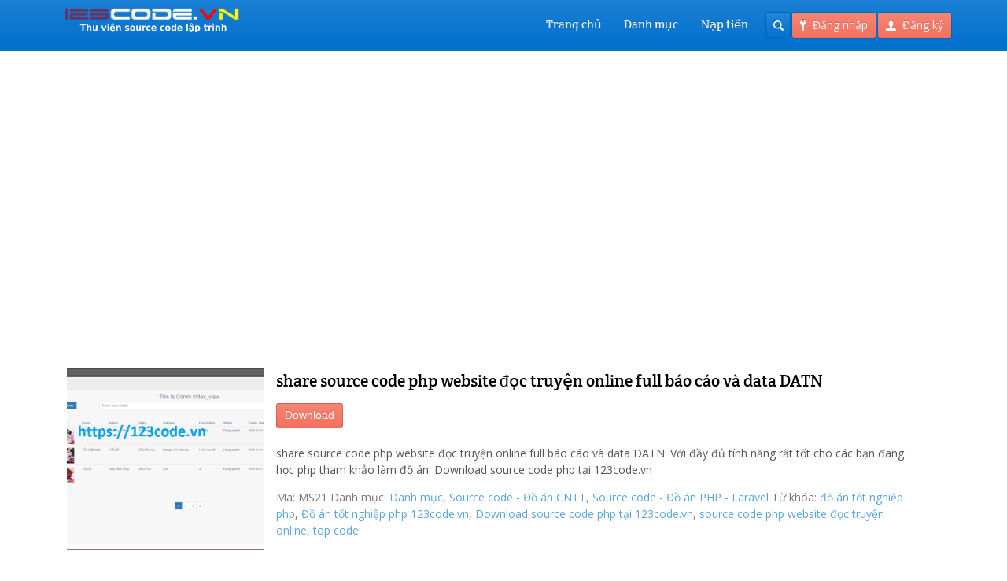

--- FILE ---
content_type: text/html; charset=UTF-8
request_url: https://123code.vn/do-an/share-source-code-php-website-doc-truyen-online-full-bao-cao-va-data-datn.html
body_size: 11668
content:
<!DOCTYPE html>
<html lang="vi" prefix="og: http://ogp.me/ns#">
<head>
	<script data-ad-client="ca-pub-5185360994251873" async src="https://pagead2.googlesyndication.com/pagead/js/adsbygoogle.js"></script>
	<meta name="google-site-verification" content="uQCYfe_9TRH0bT40RjKEW4bE3aezhHzHICUl3d1md2M" />
	<meta http-equiv="content-type" content="text/html;charset=utf-8" />
	<meta name="viewport" content="width=device-width, initial-scale=1.0">
<!-- Global site tag (gtag.js) - Google Analytics -->
<script async src="https://www.googletagmanager.com/gtag/js?id=UA-113699727-2"></script>
<script>
  window.dataLayer = window.dataLayer || [];
  function gtag(){dataLayer.push(arguments);}
  gtag('js', new Date());

  gtag('config', 'UA-113699727-2');
</script>
	
	
	<!--[if lt IE 9]>
	<script type="text/javascript" src="https://123code.vn/wp-content/themes/academy/js/html5.js"></script>
	<![endif]-->
	
	
<!-- This site is optimized with the Yoast SEO plugin v5.4.2 - https://yoast.com/wordpress/plugins/seo/ -->
<title>share source code php website đọc truyện online full báo cáo và data DATN</title>
<meta name="description" content="share source code php website đọc truyện online full báo cáo và data DATN. Với đầy đủ tính năng rất tốt cho các bạn đang học php tham khảo làm đồ án."/>
<link rel="canonical" href="https://123code.vn/do-an/share-source-code-php-website-doc-truyen-online-full-bao-cao-va-data-datn.html" />
<meta property="og:locale" content="vi_VN" />
<meta property="og:type" content="article" />
<meta property="og:title" content="share source code php website đọc truyện online full báo cáo và data DATN" />
<meta property="og:description" content="share source code php website đọc truyện online full báo cáo và data DATN. Với đầy đủ tính năng rất tốt cho các bạn đang học php tham khảo làm đồ án." />
<meta property="og:url" content="https://123code.vn/do-an/share-source-code-php-website-doc-truyen-online-full-bao-cao-va-data-datn.html" />
<meta property="og:site_name" content="Cộng đồng chia sẻ, download source code, đồ án, mã nguồn lập trình" />
<meta property="og:image" content="https://123code.vn/wp-content/uploads/2019/08/share-source-code-website-đọc-truyện-online-full-báo-cáo-và-data-DATN-2.png" />
<meta property="og:image:secure_url" content="https://123code.vn/wp-content/uploads/2019/08/share-source-code-website-đọc-truyện-online-full-báo-cáo-và-data-DATN-2.png" />
<meta property="og:image:width" content="1020" />
<meta property="og:image:height" content="549" />
<meta name="twitter:card" content="summary" />
<meta name="twitter:description" content="share source code php website đọc truyện online full báo cáo và data DATN. Với đầy đủ tính năng rất tốt cho các bạn đang học php tham khảo làm đồ án." />
<meta name="twitter:title" content="share source code php website đọc truyện online full báo cáo và data DATN" />
<meta name="twitter:image" content="https://123code.vn/wp-content/uploads/2019/08/share-source-code-website-đọc-truyện-online-full-báo-cáo-và-data-DATN-2.png" />
<script type='application/ld+json'>{"@context":"http:\/\/schema.org","@type":"WebSite","@id":"#website","url":"https:\/\/123code.vn\/","name":"C\u1ed9ng \u0111\u1ed3ng chia s\u1ebb, download source code, \u0111\u1ed3 \u00e1n, m\u00e3 ngu\u1ed3n l\u1eadp tr\u00ecnh","alternateName":"C\u1ed9ng \u0111\u1ed3ng chia s\u1ebb, download source code, \u0111\u1ed3 \u00e1n, m\u00e3 ngu\u1ed3n l\u1eadp tr\u00ecnh, Upload code ki\u1ebfm ti\u1ec1n, chia s\u1ebb ki\u1ebfn th\u1ee9c l\u1eadp tr\u00ecnh chuy\u00ean ng\u00e0nh c\u00f4ng ngh\u1ec7 th\u00f4ng tin","potentialAction":{"@type":"SearchAction","target":"https:\/\/123code.vn\/?s={search_term_string}","query-input":"required name=search_term_string"}}</script>
<script type='application/ld+json'>{"@context":"http:\/\/schema.org","@type":"Person","url":"https:\/\/123code.vn\/do-an\/share-source-code-php-website-doc-truyen-online-full-bao-cao-va-data-datn.html","sameAs":[],"@id":"#person","name":"Tr\u1ecdng Lu\u00e2n"}</script>
<!-- / Yoast SEO plugin. -->

<link rel='dns-prefetch' href='//ws.sharethis.com' />
<link rel='dns-prefetch' href='//www.googletagmanager.com' />
<link rel='dns-prefetch' href='//fonts.googleapis.com' />
<link rel='dns-prefetch' href='//s.w.org' />
<link rel="alternate" type="application/rss+xml" title="Dòng thông tin Cộng đồng chia sẻ, download source code, đồ án, mã nguồn lập trình &raquo;" href="https://123code.vn/feed" />
<link rel="alternate" type="application/rss+xml" title="Dòng phản hồi Cộng đồng chia sẻ, download source code, đồ án, mã nguồn lập trình &raquo;" href="https://123code.vn/comments/feed" />
<link rel="alternate" type="application/rss+xml" title="Cộng đồng chia sẻ, download source code, đồ án, mã nguồn lập trình &raquo; share source code php website đọc truyện online full báo cáo và data DATN Dòng phản hồi" href="https://123code.vn/do-an/share-source-code-php-website-doc-truyen-online-full-bao-cao-va-data-datn.html/feed" />
		<script type="text/javascript">
			window._wpemojiSettings = {"baseUrl":"https:\/\/s.w.org\/images\/core\/emoji\/11\/72x72\/","ext":".png","svgUrl":"https:\/\/s.w.org\/images\/core\/emoji\/11\/svg\/","svgExt":".svg","source":{"concatemoji":"https:\/\/123code.vn\/wp-includes\/js\/wp-emoji-release.min.js?ver=4.9.26"}};
			!function(e,a,t){var n,r,o,i=a.createElement("canvas"),p=i.getContext&&i.getContext("2d");function s(e,t){var a=String.fromCharCode;p.clearRect(0,0,i.width,i.height),p.fillText(a.apply(this,e),0,0);e=i.toDataURL();return p.clearRect(0,0,i.width,i.height),p.fillText(a.apply(this,t),0,0),e===i.toDataURL()}function c(e){var t=a.createElement("script");t.src=e,t.defer=t.type="text/javascript",a.getElementsByTagName("head")[0].appendChild(t)}for(o=Array("flag","emoji"),t.supports={everything:!0,everythingExceptFlag:!0},r=0;r<o.length;r++)t.supports[o[r]]=function(e){if(!p||!p.fillText)return!1;switch(p.textBaseline="top",p.font="600 32px Arial",e){case"flag":return s([55356,56826,55356,56819],[55356,56826,8203,55356,56819])?!1:!s([55356,57332,56128,56423,56128,56418,56128,56421,56128,56430,56128,56423,56128,56447],[55356,57332,8203,56128,56423,8203,56128,56418,8203,56128,56421,8203,56128,56430,8203,56128,56423,8203,56128,56447]);case"emoji":return!s([55358,56760,9792,65039],[55358,56760,8203,9792,65039])}return!1}(o[r]),t.supports.everything=t.supports.everything&&t.supports[o[r]],"flag"!==o[r]&&(t.supports.everythingExceptFlag=t.supports.everythingExceptFlag&&t.supports[o[r]]);t.supports.everythingExceptFlag=t.supports.everythingExceptFlag&&!t.supports.flag,t.DOMReady=!1,t.readyCallback=function(){t.DOMReady=!0},t.supports.everything||(n=function(){t.readyCallback()},a.addEventListener?(a.addEventListener("DOMContentLoaded",n,!1),e.addEventListener("load",n,!1)):(e.attachEvent("onload",n),a.attachEvent("onreadystatechange",function(){"complete"===a.readyState&&t.readyCallback()})),(n=t.source||{}).concatemoji?c(n.concatemoji):n.wpemoji&&n.twemoji&&(c(n.twemoji),c(n.wpemoji)))}(window,document,window._wpemojiSettings);
		</script>
		<style type="text/css">
img.wp-smiley,
img.emoji {
	display: inline !important;
	border: none !important;
	box-shadow: none !important;
	height: 1em !important;
	width: 1em !important;
	margin: 0 .07em !important;
	vertical-align: -0.1em !important;
	background: none !important;
	padding: 0 !important;
}
</style>
<link rel='stylesheet' id='dashicons-css'  href='https://123code.vn/wp-includes/css/dashicons.min.css?ver=4.9.26' type='text/css' media='all' />
<link rel='stylesheet' id='menu-icons-extra-css'  href='https://123code.vn/wp-content/plugins/menu-icons/css/extra.min.css?ver=0.10.2' type='text/css' media='all' />
<link rel='stylesheet' id='credit-css'  href='https://123code.vn/wp-content/plugins/PluginTheCao//css/credit.css?ver=4.9.26' type='text/css' media='all' />
<link rel='stylesheet' id='ssbaFont-css'  href='//fonts.googleapis.com/css?family=Indie+Flower&#038;ver=4.9.26' type='text/css' media='all' />
<link rel='stylesheet' id='woocommerce_prettyPhoto_css-css'  href='//123code.vn/wp-content/plugins/woocommerce/assets/css/prettyPhoto.css?ver=2.6.4' type='text/css' media='all' />
<link rel='stylesheet' id='woocommerce-layout-css'  href='//123code.vn/wp-content/plugins/woocommerce/assets/css/woocommerce-layout.css?ver=2.6.4' type='text/css' media='all' />
<link rel='stylesheet' id='woocommerce-smallscreen-css'  href='//123code.vn/wp-content/plugins/woocommerce/assets/css/woocommerce-smallscreen.css?ver=2.6.4' type='text/css' media='only screen and (max-width: 768px)' />
<link rel='stylesheet' id='woocommerce-general-css'  href='//123code.vn/wp-content/plugins/woocommerce/assets/css/woocommerce.css?ver=2.6.4' type='text/css' media='all' />
<link rel='stylesheet' id='pdfee-main-css'  href='https://123code.vn/wp-content/plugins/pd-front-end-editor-1/assets/css/style.min.css?ver=1.0.0' type='text/css' media='all' />
<link rel='stylesheet' id='bootstrap-datepicker-css'  href='https://123code.vn/wp-content/plugins/pd-front-end-editor-1/assets/css/bootstrap-datepicker.min.css?ver=1.7.1' type='text/css' media='all' />
<link rel='stylesheet' id='bootstrap-datepicker.standalone-css'  href='https://123code.vn/wp-content/plugins/pd-front-end-editor-1/assets/css/bootstrap-datepicker.standalone.min.css?ver=1.7.1' type='text/css' media='all' />
<link rel='stylesheet' id='general-css'  href='https://123code.vn/wp-content/themes/academy/style.css?ver=4.9.26' type='text/css' media='all' />
<script>if (document.location.protocol != "https:") {document.location = document.URL.replace(/^http:/i, "https:");}</script><script type='text/javascript' src='https://123code.vn/wp-includes/js/jquery/jquery.js?ver=1.12.4'></script>
<script type='text/javascript' src='https://123code.vn/wp-includes/js/jquery/jquery-migrate.min.js?ver=1.4.1'></script>
<script type='text/javascript'>
/* <![CDATA[ */
var member_credit = {"ajax":"https:\/\/123code.vn\/wp-admin\/admin-ajax.php","account_link":"https:\/\/123code.vn\/tai-khoan"};
/* ]]> */
</script>
<script type='text/javascript' src='https://123code.vn/wp-content/plugins/PluginTheCao/js/script.js?ver=4.9.26'></script>
<script id='st_insights_js' type='text/javascript' src='https://ws.sharethis.com/button/st_insights.js?publisher=4d48b7c5-0ae3-43d4-bfbe-3ff8c17a8ae6&#038;product=simpleshare'></script>
<script type='text/javascript'>
/* <![CDATA[ */
var wc_add_to_cart_params = {"ajax_url":"\/wp-admin\/admin-ajax.php","wc_ajax_url":"\/do-an\/share-source-code-php-website-doc-truyen-online-full-bao-cao-va-data-datn.html?wc-ajax=%%endpoint%%","i18n_view_cart":"Xem gi\u1ecf h\u00e0ng","cart_url":"https:\/\/123code.vn\/gio-hang","is_cart":"","cart_redirect_after_add":"yes"};
/* ]]> */
</script>
<script type='text/javascript' src='//123code.vn/wp-content/plugins/woocommerce/assets/js/frontend/add-to-cart.min.js?ver=2.6.4'></script>
<script type='text/javascript' src='https://123code.vn/wp-content/plugins/js_composer/assets/js/vendors/woocommerce-add-to-cart.js?ver=5.4.5'></script>
<script type='text/javascript' src='https://123code.vn/wp-content/themes/academy/js/jquery.hoverIntent.min.js?ver=4.9.26'></script>
<script type='text/javascript' src='https://123code.vn/wp-content/themes/academy/js/jquery.placeholder.min.js?ver=4.9.26'></script>
<script type='text/javascript' src='https://123code.vn/wp-content/themes/academy/js/jplayer/jquery.jplayer.min.js?ver=4.9.26'></script>
<script type='text/javascript' src='https://123code.vn/wp-content/themes/academy/js/jquery.themexSlider.js?ver=4.9.26'></script>
<script type='text/javascript'>
/* <![CDATA[ */
var options = {"templateDirectory":"https:\/\/123code.vn\/wp-content\/themes\/academy\/"};
/* ]]> */
</script>
<script type='text/javascript' src='https://123code.vn/wp-content/themes/academy/js/jquery.raty.min.js?ver=4.9.26'></script>
<script type='text/javascript'>
/* <![CDATA[ */
var options = {"templateDirectory":"https:\/\/123code.vn\/wp-content\/themes\/academy\/"};
/* ]]> */
</script>
<script type='text/javascript' src='https://123code.vn/wp-content/themes/academy/js/general.js?ver=4.9.26'></script>

<!-- Google Analytics snippet added by Site Kit -->
<script type='text/javascript' src='https://www.googletagmanager.com/gtag/js?id=UA-235905392-1' async></script>
<script type='text/javascript'>
window.dataLayer = window.dataLayer || [];function gtag(){dataLayer.push(arguments);}
gtag('set', 'linker', {"domains":["123code.vn"]} );
gtag("js", new Date());
gtag("set", "developer_id.dZTNiMT", true);
gtag("config", "UA-235905392-1", {"anonymize_ip":true});
gtag("config", "G-P25MEB28CF");
</script>

<!-- End Google Analytics snippet added by Site Kit -->
<link rel='https://api.w.org/' href='https://123code.vn/wp-json/' />
<link rel="EditURI" type="application/rsd+xml" title="RSD" href="https://123code.vn/xmlrpc.php?rsd" />
<link rel="wlwmanifest" type="application/wlwmanifest+xml" href="https://123code.vn/wp-includes/wlwmanifest.xml" /> 
<meta name="generator" content="WordPress 4.9.26" />
<meta name="generator" content="WooCommerce 2.6.4" />
<link rel='shortlink' href='https://123code.vn/?p=4878' />
<link rel="alternate" type="application/json+oembed" href="https://123code.vn/wp-json/oembed/1.0/embed?url=https%3A%2F%2F123code.vn%2Fdo-an%2Fshare-source-code-php-website-doc-truyen-online-full-bao-cao-va-data-datn.html" />
<link rel="alternate" type="text/xml+oembed" href="https://123code.vn/wp-json/oembed/1.0/embed?url=https%3A%2F%2F123code.vn%2Fdo-an%2Fshare-source-code-php-website-doc-truyen-online-full-bao-cao-va-data-datn.html&#038;format=xml" />
<meta name="generator" content="Site Kit by Google 1.79.1" /><script>(function(d, s, id){
                 var js, fjs = d.getElementsByTagName(s)[0];
                 if (d.getElementById(id)) {return;}
                 js = d.createElement(s); js.id = id;
                 js.src = "//connect.facebook.net/en_US/sdk.js#xfbml=1&version=v2.6";
                 fjs.parentNode.insertBefore(js, fjs);
               }(document, 'script', 'facebook-jssdk'));</script><style type="text/css">	.ssba {
									
									
									
									
								}
								.ssba img
								{
									width: 40px !important;
									padding: 6px;
									border:  0;
									box-shadow: none !important;
									display: inline !important;
									vertical-align: middle;
								}
								.ssba, .ssba a
								{
									text-decoration:none;
									border:0;
									background: none;
									font-family: Indie Flower;
									font-size: 	20px;
									
									font-weight: bold;
								}
								</style><!-- Schema optimized by Schema Pro --><script type="application/ld+json">{"@context":"https:\/\/schema.org","@type":"Product","name":"share source code php website \u0111\u1ecdc truy\u1ec7n online full b\u00e1o c\u00e1o v\u00e0 data DATN","image":{"@type":"ImageObject","url":"https:\/\/123code.vn\/wp-content\/uploads\/2019\/08\/share-source-code-website-\u0111\u1ecdc-truy\u1ec7n-online-full-b\u00e1o-c\u00e1o-v\u00e0-data-DATN-2.png","width":1020,"height":549},"description":"share source code php website \u0111\u1ecdc truy\u1ec7n online full b\u00e1o c\u00e1o v\u00e0 data DATN\r\n\r\nshare source code php website \u0111\u1ecdc truy\u1ec7n online full b\u00e1o c\u00e1o v\u00e0 data DATN\r\n\r\nshare source code php website \u0111\u1ecdc truy\u1ec7n online full b\u00e1o c\u00e1o v\u00e0 data DATN\r\nsource code php website \u0111\u1ecdc truy\u1ec7n online c\u00e0i \u0111\u1eb7t nh\u01b0 sau:\r\n\r\n \timport data\r\n \tC\u1ea5u h\u00ecnh trang:\u00a0application\\config\\database.php\r\n \tXem user v\u00e0 pass trong data \u0111\u1ec3 \u0111\u0103ng nh\u1eadp qu\u1ea3n tr\u1ecb","sku":"MS21","mpn":"MS21","brand":{"@type":"Thing","name":"123code.vn"},"aggregateRating":{"@type":"AggregateRating","ratingValue":"5","reviewCount":"5"},"offers":{"@type":"Offer","price":"50000","priceValidUntil":"2025-12-03T14:22","url":"https:\/\/123code.vn\/do-an\/share-source-code-php-website-doc-truyen-online-full-bao-cao-va-data-datn.html","priceCurrency":"VND","availability":"InStock"}}</script><!-- / Schema optimized by Schema Pro --><link rel="shortcut icon" href="https://123code.vn/wp-content/themes/academy/framework/assets/images/favicon.ico" /><style type="text/css">.featured-content{}body, input, select, textarea{font-family:Open Sans, Arial, Helvetica, sans-serif;}h1,h2,h3,h4,h5,h6, .header-navigation div > ul > li > a, .user-menu a{font-family:Crete Round, Arial, Helvetica, sans-serif;}input[type="submit"], input[type="button"], .element-button, .jp-play-bar, .jp-volume-bar-value, .free-course .course-price .price-text, .lessons-listing .lesson-attachments a, ul.styled-list.style-4 li:before, .woocommerce a.button.alt, .woocommerce button.button.alt, .woocommerce input.button.alt, .woocommerce #respond input#submit.alt, .woocommerce #content input.button.alt, .woocommerce-page a.button.alt, .woocommerce-page button.button.alt, .woocommerce-page input.button.alt, .woocommerce-page #respond input#submit.alt, .woocommerce-page #content input.button.alt, .woocommerce a.button.alt:hover, .woocommerce button.button.alt:hover, .woocommerce input.button.alt:hover, .woocommerce #respond input#submit.alt:hover, .woocommerce #content input.button.alt:hover, .woocommerce-page a.button.alt:hover, .woocommerce-page button.button.alt:hover, .woocommerce-page input.button.alt:hover, .woocommerce-page #respond input#submit.alt:hover, .woocommerce-page #content input.button.alt:hover{background-color:#f3715d;}.free-course .course-price .corner{border-top-color:#f3715d;border-right-color:#f3715d;}.element-button.secondary, .quiz-listing .question-number, .lessons-listing .lesson-title .course-status, .course-price .price-text, .course-price .corner, .course-progress span, .questions-listing .question-replies, .course-price .corner-background, .user-links a:hover, .payment-listing .expanded .toggle-title:before, .styled-list.style-5 li:before, .faq-toggle .toggle-title:before, .lesson-toggle, ul.styled-list.style-1 li:before, .woocommerce a.button, .woocommerce button.button, .woocommerce input.button, .woocommerce #respond input#submit, .woocommerce #content input.button, .woocommerce-page a.button, .woocommerce-page button.button, .woocommerce-page input.button, .woocommerce-page #respond input#submit, .woocommerce-page #content input.button, .woocommerce a.button:hover, .woocommerce button.button:hover, .woocommerce input.button:hover, .woocommerce #respond input#submit:hover, .woocommerce #content input.button:hover, .woocommerce-page a.button:hover, .woocommerce-page button.button:hover, .woocommerce-page input.button:hover, .woocommerce-page #respond input#submit:hover, .woocommerce-page #content input.button:hover{background-color:#5ea5d7;}a, a:hover, a:focus, ul.styled-list li > a:hover{color:#5ea5d7;}.element-button.dark, .jp-gui, .jp-controls a, .jp-video-play-icon, .header-wrap, .header-navigation ul ul, .select-menu, .search-form, .mobile-search-form, .login-button .tooltip-text, .footer-wrap, .site-footer:after, .site-header:after, .widget-title{background-color:#0071ce;}.jp-jplayer{border-color:#0071ce;}.widget-title{border-bottom-color:#0071ce;}::-moz-selection{background-color:#f3715d;}::selection{background-color:#f3715d;}<style type="text/css">
<!--
.style1 {font-size: 36px}
-->
</style></style><style type="text/css">@font-face {
						font-family: "Crete Round";
						src: url("https://123code.vn/wp-content/themes/academy/fonts/creteround-regular-webfont.eot");
						src: url("https://123code.vn/wp-content/themes/academy/fonts/creteround-regular-webfont.eot?#iefix") format("embedded-opentype"),
							 url("https://123code.vn/wp-content/themes/academy/fonts/creteround-regular-webfont.woff") format("woff"),
							 url("https://123code.vn/wp-content/themes/academy/fonts/creteround-regular-webfont.ttf") format("truetype"),
							 url("https://123code.vn/wp-content/themes/academy/fonts/creteround-regular-webfont.svg#crete_roundregular") format("svg");
						font-weight: normal;
						font-style: normal;
					}</style><script type="text/javascript">
			WebFontConfig = {google: { families: [ "Open Sans:400,400italic,600" ] } };
			(function() {
				var wf = document.createElement("script");
				wf.src = ("https:" == document.location.protocol ? "https" : "http") + "://ajax.googleapis.com/ajax/libs/webfont/1/webfont.js";
				wf.type = "text/javascript";
				wf.async = "true";
				var s = document.getElementsByTagName("script")[0];
				s.parentNode.insertBefore(wf, s);
			})();
			</script>
<!-- Google AdSense snippet added by Site Kit -->
<meta name="google-adsense-platform-account" content="ca-host-pub-2644536267352236">
<meta name="google-adsense-platform-domain" content="sitekit.withgoogle.com">
<!-- End Google AdSense snippet added by Site Kit -->
<meta name="generator" content="Powered by WPBakery Page Builder - drag and drop page builder for WordPress."/>
<!--[if lte IE 9]><link rel="stylesheet" type="text/css" href="https://123code.vn/wp-content/plugins/js_composer/assets/css/vc_lte_ie9.min.css" media="screen"><![endif]--><noscript><style type="text/css"> .wpb_animate_when_almost_visible { opacity: 1; }</style></noscript></head>
<body data-rsssl=1 class="product-template-default single single-product postid-4878 woocommerce woocommerce-page wp-schema-pro-1.5.2 wpb-js-composer js-comp-ver-5.4.5 vc_responsive">
	<div class="site-wrap">
		<div class="header-wrap">
			<header class="site-header">
				<div class="row">
					<div class="site-logo left">
						<a href="https://123code.vn/" rel="home">
							<img  width='250' height='40' align='center' src="https://123code.vn/wp-content/themes/academy/images/logo.png" alt="Cộng đồng chia sẻ, download source code, đồ án, mã nguồn lập trình" />
						</a>				
					</div>
					<!-- /logo -->
					<div class="header-options right clearfix">					
						<div class="login-options right">
												
							<div class="button-wrap left tooltip login-button">
								<a href="#" class="element-button"><span class="button-icon login"></span>Đăng nhập</a>
								<div class="tooltip-wrap">
									<div class="tooltip-text">
										<form action="https://123code.vn/wp-admin/admin-ajax.php" class="ajax-form popup-form" method="POST">
											<div class="message"></div>
											<div class="field-wrap">
												<input type="text" name="user_login" value="Email" />
											</div>
											<div class="field-wrap">
												<input type="password" name="user_password" value="Mật khẩu" />
											</div>
											<div class="button-wrap left nomargin">
												<a href="#" class="element-button submit-button">Đăng nhập</a>
											</div>											
																						<div class="button-wrap switch-button left">
												<a href="#" class="element-button dark" title="Phục hồi mật khẩu">
													<span class="button-icon help"></span>
												</a>
											</div>
											<input type="hidden" name="user_action" value="login_user" />
											<input type="hidden" name="user_redirect" value="" />
											<input type="hidden" name="nonce" class="nonce" value="f1fdbc9191" />
											<input type="hidden" name="action" class="action" value="themex_update_user" />
										<div class="form-loader"></div></form>
									</div>
								</div>
								<div class="tooltip-wrap password-form">
									<div class="tooltip-text">
										<form action="https://123code.vn/wp-admin/admin-ajax.php" class="ajax-form popup-form" method="POST">
											<div class="message"></div>
											<div class="field-wrap">
												<input type="text" name="user_email" value="Email" />
											</div>
											<div class="button-wrap left nomargin">
												<a href="#" class="element-button submit-button">Lấy lại mật khẩu</a>
											</div>
											<input type="hidden" name="user_action" value="reset_password" />
											<input type="hidden" name="nonce" class="nonce" value="f1fdbc9191" />
											<input type="hidden" name="action" class="action" value="themex_update_user" />
<div class="form-loader"></div></form>
										</form>
									</div>
								</div>
							</div>
														<div class="button-wrap left">
								<a href="https://123code.vn/register" class="element-button">
									<span class="button-icon register"></span>Đăng ký								</a>
							</div>
																			</div>
						<!-- /login options -->										
						<div class="search-form right">
							<form role="search" method="GET" action="https://123code.vn/">
	<input type="text" value="" name="s" />
</form>						</div>
						<!-- /search form -->
											</div>
					<!-- /header options -->
					<div class="mobile-search-form">
						<form role="search" method="GET" action="https://123code.vn/">
	<input type="text" value="" name="s" />
</form>					</div>
					<!-- /mobile search form -->
					<nav class="header-navigation right">
						<div class="menu"><ul id="menu-menu-tren" class="menu"><li id="menu-item-71" class="menu-item menu-item-type-post_type menu-item-object-page menu-item-home menu-item-71"><a href="https://123code.vn/"><i class="_mi _before dashicons dashicons-admin-home" aria-hidden="true"></i><span>Trang chủ</span></a></li>
<li id="menu-item-25" class="menu-item menu-item-type-taxonomy menu-item-object-product_cat current-product-ancestor current-menu-parent current-product-parent menu-item-has-children menu-item-25"><a href="https://123code.vn/danh-muc/danh-muc"><i class="_mi _before dashicons dashicons-menu" aria-hidden="true"></i><span>Danh mục</span></a>
<ul class="sub-menu">
	<li id="menu-item-23" class="menu-item menu-item-type-taxonomy menu-item-object-product_cat current-product-ancestor current-menu-parent current-product-parent menu-item-has-children menu-item-23"><a href="https://123code.vn/danh-muc/source-code-do-an-cntt"><i class="_mi _before dashicons dashicons-media-code" aria-hidden="true"></i><span>Source code &#8211; Đồ án CNTT</span></a>
	<ul class="sub-menu">
		<li id="menu-item-24" class="menu-item menu-item-type-taxonomy menu-item-object-product_cat menu-item-24"><a href="https://123code.vn/danh-muc/source-code-do-an-vb-net"><i class="_mi _before dashicons dashicons-media-code" aria-hidden="true"></i><span>Source code &#8211; Đồ án VB.NET</span></a></li>
		<li id="menu-item-63" class="menu-item menu-item-type-taxonomy menu-item-object-product_cat menu-item-63"><a href="https://123code.vn/danh-muc/source-code-do-an-c"><i class="_mi _before dashicons dashicons-media-code" aria-hidden="true"></i><span>Source code &#8211; Đồ án C#</span></a></li>
		<li id="menu-item-64" class="menu-item menu-item-type-taxonomy menu-item-object-product_cat menu-item-64"><a href="https://123code.vn/danh-muc/source-code-do-an-vb6"><i class="_mi _before dashicons dashicons-media-code" aria-hidden="true"></i><span>Source code &#8211; Đồ án VB6</span></a></li>
		<li id="menu-item-65" class="menu-item menu-item-type-taxonomy menu-item-object-product_cat menu-item-65"><a href="https://123code.vn/danh-muc/tai-source-code-do-an-asp-net"><i class="_mi _before dashicons dashicons-media-code" aria-hidden="true"></i><span>Source code &#8211; Đồ án ASP.NET</span></a></li>
		<li id="menu-item-67" class="menu-item menu-item-type-taxonomy menu-item-object-product_cat current-product-ancestor current-menu-parent current-product-parent menu-item-67"><a href="https://123code.vn/danh-muc/tai-source-code-php-do-an-php-laravel"><i class="_mi _before dashicons dashicons-media-code" aria-hidden="true"></i><span>Source code &#8211; Đồ án PHP &#8211; Laravel</span></a></li>
		<li id="menu-item-68" class="menu-item menu-item-type-taxonomy menu-item-object-product_cat menu-item-68"><a href="https://123code.vn/danh-muc/tai-source-code-do-an-java"><i class="_mi _before dashicons dashicons-media-code" aria-hidden="true"></i><span>Source code &#8211; Đồ án Java</span></a></li>
		<li id="menu-item-69" class="menu-item menu-item-type-taxonomy menu-item-object-product_cat menu-item-69"><a href="https://123code.vn/danh-muc/tai-code-game-va-ung-dung-unity"><i class="_mi _before dashicons dashicons-media-code" aria-hidden="true"></i><span>Code game và ứng dụng UNITY</span></a></li>
		<li id="menu-item-75" class="menu-item menu-item-type-taxonomy menu-item-object-product_cat menu-item-75"><a href="https://123code.vn/danh-muc/tai-source-code-do-an-mien-phi"><i class="_mi _before dashicons dashicons-media-code" aria-hidden="true"></i><span>Source code &#8211; Đồ án miễn phí</span></a></li>
	</ul>
</li>
	<li id="menu-item-76" class="menu-item menu-item-type-taxonomy menu-item-object-product_cat menu-item-has-children menu-item-76"><a href="https://123code.vn/danh-muc/tai-source-code-website"><i class="_mi _before dashicons dashicons-welcome-widgets-menus" aria-hidden="true"></i><span>Source code Website</span></a>
	<ul class="sub-menu">
		<li id="menu-item-77" class="menu-item menu-item-type-taxonomy menu-item-object-product_cat menu-item-77"><a href="https://123code.vn/danh-muc/tai-source-code-joomla"><i class="_mi _before dashicons dashicons-cart" aria-hidden="true"></i><span>Source code Joomla</span></a></li>
		<li id="menu-item-78" class="menu-item menu-item-type-taxonomy menu-item-object-product_cat menu-item-78"><a href="https://123code.vn/danh-muc/tai-source-code-wordpress"><i class="_mi _before dashicons dashicons-wordpress" aria-hidden="true"></i><span>Source code WordPress</span></a></li>
		<li id="menu-item-79" class="menu-item menu-item-type-taxonomy menu-item-object-product_cat menu-item-79"><a href="https://123code.vn/danh-muc/tai-source-code-opencart"><i class="_mi _before dashicons dashicons-performance" aria-hidden="true"></i><span>Source code Opencart</span></a></li>
	</ul>
</li>
	<li id="menu-item-80" class="menu-item menu-item-type-taxonomy menu-item-object-product_cat menu-item-80"><a href="https://123code.vn/danh-muc/tai-giao-trinh-tai-lieu-cntt"><i class="_mi _before dashicons dashicons-book" aria-hidden="true"></i><span>Giáo trinh, tài liệu CNTT</span></a></li>
	<li id="menu-item-41097" class="menu-item menu-item-type-custom menu-item-object-custom menu-item-41097"><a href="https://123code.vn/danh-muc/bao-cao-file-word"><i class="_mi _before dashicons dashicons-editor-paste-word" aria-hidden="true"></i><span>Báo cáo file word</span></a></li>
</ul>
</li>
<li id="menu-item-12359" class="menu-item menu-item-type-custom menu-item-object-custom menu-item-12359"><a href="https://123code.vn/napthe"><i class="_mi _before dashicons dashicons-money" aria-hidden="true"></i><span>Nạp tiền</span></a></li>
</ul></div>						
						<div class="select-menu select-element redirect">
							<span></span>
							<select><option value="https://123code.vn/">Trang chủ</option><option value="https://123code.vn/danh-muc/danh-muc">Danh mục</option><option value="https://123code.vn/danh-muc/source-code-do-an-cntt">&nbsp;&nbsp;&nbsp;Source code - Đồ án CNTT</option><option value="https://123code.vn/danh-muc/source-code-do-an-vb-net">&nbsp;&nbsp;&nbsp;&nbsp;&nbsp;&nbsp;Source code - Đồ án VB.NET</option><option value="https://123code.vn/danh-muc/source-code-do-an-c">&nbsp;&nbsp;&nbsp;&nbsp;&nbsp;&nbsp;Source code - Đồ án C#</option><option value="https://123code.vn/danh-muc/source-code-do-an-vb6">&nbsp;&nbsp;&nbsp;&nbsp;&nbsp;&nbsp;Source code - Đồ án VB6</option><option value="https://123code.vn/danh-muc/tai-source-code-do-an-asp-net">&nbsp;&nbsp;&nbsp;&nbsp;&nbsp;&nbsp;Source code - Đồ án ASP.NET</option><option value="https://123code.vn/danh-muc/tai-source-code-php-do-an-php-laravel">&nbsp;&nbsp;&nbsp;&nbsp;&nbsp;&nbsp;Source code - Đồ án PHP - Laravel</option><option value="https://123code.vn/danh-muc/tai-source-code-do-an-java">&nbsp;&nbsp;&nbsp;&nbsp;&nbsp;&nbsp;Source code - Đồ án Java</option><option value="https://123code.vn/danh-muc/tai-code-game-va-ung-dung-unity">&nbsp;&nbsp;&nbsp;&nbsp;&nbsp;&nbsp;Code game và ứng dụng UNITY</option><option value="https://123code.vn/danh-muc/tai-source-code-do-an-mien-phi">&nbsp;&nbsp;&nbsp;&nbsp;&nbsp;&nbsp;Source code - Đồ án miễn phí</option><option value="https://123code.vn/danh-muc/tai-source-code-website">&nbsp;&nbsp;&nbsp;Source code Website</option><option value="https://123code.vn/danh-muc/tai-source-code-joomla">&nbsp;&nbsp;&nbsp;&nbsp;&nbsp;&nbsp;Source code Joomla</option><option value="https://123code.vn/danh-muc/tai-source-code-wordpress">&nbsp;&nbsp;&nbsp;&nbsp;&nbsp;&nbsp;Source code Wordpress</option><option value="https://123code.vn/danh-muc/tai-source-code-opencart">&nbsp;&nbsp;&nbsp;&nbsp;&nbsp;&nbsp;Source code Opencart</option><option value="https://123code.vn/danh-muc/tai-giao-trinh-tai-lieu-cntt">&nbsp;&nbsp;&nbsp;Giáo trinh, tài liệu CNTT</option><option value="https://123code.vn/danh-muc/bao-cao-file-word">&nbsp;&nbsp;&nbsp;Báo cáo file word</option><option value="https://123code.vn/napthe">Nạp tiền</option></select>							
						</div>
						<!--/ select menu-->
					</nav>
					<!-- /navigation -->						
				</div>			
			</header>
			<!-- /header -->
		</div>

				<div class="row" style="margin-top:100px">
			<script async src="https://pagead2.googlesyndication.com/pagead/js/adsbygoogle.js"></script>
			<!-- ban hang -->
			<ins class="adsbygoogle"
				 style="display:block"
				 data-ad-client="ca-pub-5185360994251873"
				 data-ad-slot="1942051685"
				 data-ad-format="auto"
				 data-full-width-responsive="true"></ins>
			<script>
				 (adsbygoogle = window.adsbygoogle || []).push({});
			</script>
		</div>
			
		<div class="featured-content">
						<div class="row">
							<div class="page-title"> 
					<h1 class="nomargin">Sản phẩm</h1>
				</div>
				<!-- /page title -->				
						</div>
				
		</div>
		
		<!-- /featured -->
		<div class="main-content">
		   
			<div class="row">
				
<div id="container"><div id="content" role="main"><nav class="woocommerce-breadcrumb" itemprop="breadcrumb"><a href="https://123code.vn">Trang chủ</a>&nbsp;&#47;&nbsp;<a href="https://123code.vn/danh-muc/tai-source-code-php-do-an-php-laravel">Source code - Đồ án PHP - Laravel</a>&nbsp;&#47;&nbsp;share source code php website đọc truyện online full báo cáo và data DATN</nav><div itemscope itemtype="http://schema.org/Product" id="product-4878" class="post-4878 product type-product status-publish has-post-thumbnail product_cat-danh-muc product_cat-source-code-do-an-cntt product_cat-tai-source-code-php-do-an-php-laravel product_tag-do-an-tot-nghiep-php product_tag-do-an-tot-nghiep-php-123code-vn product_tag-download-source-code-php-tai-123code-vn product_tag-source-code-php-website-doc-truyen-online product_tag-top-code first instock downloadable sold-individually shipping-taxable purchasable product-type-simple">
	<aside class="sidebar column threecol ">
		<div class="images">
	<a href="https://123code.vn/wp-content/uploads/2019/08/share-source-code-website-đọc-truyện-online-full-báo-cáo-và-data-DATN-2.png" itemprop="image" class="woocommerce-main-image zoom" title="share source code website đọc truyện online full báo cáo và data DATN" data-rel="prettyPhoto"><img width="600" height="549" src="https://123code.vn/wp-content/uploads/2019/08/share-source-code-website-đọc-truyện-online-full-báo-cáo-và-data-DATN-2-600x549.png" class="attachment-shop_single size-shop_single wp-post-image" alt="share source code website đọc truyện online full báo cáo và data DATN" title="share source code website đọc truyện online full báo cáo và data DATN 2" /></a></div>
	</aside>
	<div class="column ninecol last">
		<h1 itemprop="name" class="product_title entry-title">share source code php website đọc truyện online full báo cáo và data DATN</h1>


	
	<form class="cart" method="post" enctype='multipart/form-data'>
	 	
	 	
	 	<input type="hidden" name="add-to-cart" value="4878" />

	 	<button type="submit" class="single_add_to_cart_button button alt">Download</button>

			</form>

	
<div itemprop="description">
	<p>share source code php website đọc truyện online full báo cáo và data DATN. Với đầy đủ tính năng rất tốt cho các bạn đang học php tham khảo làm đồ án. Download source code php tại 123code.vn</p>
</div>
<div class="product_meta">

	
	
		<span class="sku_wrapper">Mã: <span class="sku" itemprop="sku">MS21</span></span>

	
	<span class="posted_in">Danh mục: <a href="https://123code.vn/danh-muc/danh-muc" rel="tag">Danh mục</a>, <a href="https://123code.vn/danh-muc/source-code-do-an-cntt" rel="tag">Source code - Đồ án CNTT</a>, <a href="https://123code.vn/danh-muc/tai-source-code-php-do-an-php-laravel" rel="tag">Source code - Đồ án PHP - Laravel</a></span>
	<span class="tagged_as">Từ khóa: <a href="https://123code.vn/tu-khoa/do-an-tot-nghiep-php" rel="tag">đồ án tốt nghiệp php</a>, <a href="https://123code.vn/tu-khoa/do-an-tot-nghiep-php-123code-vn" rel="tag">Đồ án tốt nghiệp php 123code.vn</a>, <a href="https://123code.vn/tu-khoa/download-source-code-php-tai-123code-vn" rel="tag">Download source code php tại 123code.vn</a>, <a href="https://123code.vn/tu-khoa/source-code-php-website-doc-truyen-online" rel="tag">source code php website đọc truyện online</a>, <a href="https://123code.vn/tu-khoa/top-code" rel="tag">top code</a></span>
	
</div>

	</div>
	<div class="clear"></div>
	
	<div class="woocommerce-tabs wc-tabs-wrapper">
		<ul class="tabs wc-tabs">
							<li class="description_tab">
					<a href="#tab-description">Mô tả</a>
				</li>
							<li class="reviews_tab">
					<a href="#tab-reviews">Đánh giá (0)</a>
				</li>
					</ul>
					<div class="woocommerce-Tabs-panel woocommerce-Tabs-panel--description panel entry-content wc-tab" id="tab-description">
				
  <h2>Mô tả chi tiết</h2>

<!-- Simple Share Buttons Adder (6.3.6) simplesharebuttons.com --><div class="ssba ssba-wrap"><div style="text-align:left">Các bạn thấy code hay hãy chia sẻ Facebook ủng hộ 123code.vn nhé 🙂 : <a data-site="" class="ssba_facebook_share" href="http://www.facebook.com/sharer.php?u=https://123code.vn/do-an/share-source-code-php-website-doc-truyen-online-full-bao-cao-va-data-datn.html"  target="_blank" ><img src="https://123code.vn/wp-content/plugins/simple-share-buttons-adder/buttons/somacro/facebook.png" title="Facebook" class="ssba ssba-img" alt="Share on Facebook" /></a></div></div><div id="attachment_4879" style="width: 1026px" class="wp-caption alignnone"><img class="wp-image-4879 size-full" src="https://123code.vn/wp-content/uploads/2019/08/share-source-code-website-đọc-truyện-online-full-báo-cáo-và-data-DATN.png" alt="share source code php website đọc truyện online full báo cáo và data DATN" width="1016" height="556" srcset="https://123code.vn/wp-content/uploads/2019/08/share-source-code-website-đọc-truyện-online-full-báo-cáo-và-data-DATN.png 1016w, https://123code.vn/wp-content/uploads/2019/08/share-source-code-website-đọc-truyện-online-full-báo-cáo-và-data-DATN-300x164.png 300w, https://123code.vn/wp-content/uploads/2019/08/share-source-code-website-đọc-truyện-online-full-báo-cáo-và-data-DATN-768x420.png 768w, https://123code.vn/wp-content/uploads/2019/08/share-source-code-website-đọc-truyện-online-full-báo-cáo-và-data-DATN-420x230.png 420w, https://123code.vn/wp-content/uploads/2019/08/share-source-code-website-đọc-truyện-online-full-báo-cáo-và-data-DATN-738x404.png 738w" sizes="(max-width: 1016px) 100vw, 1016px" /><p class="wp-caption-text">share source code php website đọc truyện online full báo cáo và data DATN</p></div>
<div id="attachment_4880" style="width: 1033px" class="wp-caption alignnone"><img class="wp-image-4880 size-full" src="https://123code.vn/wp-content/uploads/2019/08/share-source-code-website-đọc-truyện-online-full-báo-cáo-và-data-DATN-1.png" alt="share source code php website đọc truyện online full báo cáo và data DATN" width="1023" height="553" srcset="https://123code.vn/wp-content/uploads/2019/08/share-source-code-website-đọc-truyện-online-full-báo-cáo-và-data-DATN-1.png 1023w, https://123code.vn/wp-content/uploads/2019/08/share-source-code-website-đọc-truyện-online-full-báo-cáo-và-data-DATN-1-300x162.png 300w, https://123code.vn/wp-content/uploads/2019/08/share-source-code-website-đọc-truyện-online-full-báo-cáo-và-data-DATN-1-768x415.png 768w, https://123code.vn/wp-content/uploads/2019/08/share-source-code-website-đọc-truyện-online-full-báo-cáo-và-data-DATN-1-420x227.png 420w, https://123code.vn/wp-content/uploads/2019/08/share-source-code-website-đọc-truyện-online-full-báo-cáo-và-data-DATN-1-738x399.png 738w" sizes="(max-width: 1023px) 100vw, 1023px" /><p class="wp-caption-text">share source code php website đọc truyện online full báo cáo và data DATN</p></div>
<div id="attachment_4881" style="width: 1030px" class="wp-caption alignnone"><img class="wp-image-4881 size-full" src="https://123code.vn/wp-content/uploads/2019/08/share-source-code-website-đọc-truyện-online-full-báo-cáo-và-data-DATN-2.png" alt="share source code php website đọc truyện online full báo cáo và data DATN" width="1020" height="549" srcset="https://123code.vn/wp-content/uploads/2019/08/share-source-code-website-đọc-truyện-online-full-báo-cáo-và-data-DATN-2.png 1020w, https://123code.vn/wp-content/uploads/2019/08/share-source-code-website-đọc-truyện-online-full-báo-cáo-và-data-DATN-2-300x161.png 300w, https://123code.vn/wp-content/uploads/2019/08/share-source-code-website-đọc-truyện-online-full-báo-cáo-và-data-DATN-2-768x413.png 768w, https://123code.vn/wp-content/uploads/2019/08/share-source-code-website-đọc-truyện-online-full-báo-cáo-và-data-DATN-2-420x226.png 420w, https://123code.vn/wp-content/uploads/2019/08/share-source-code-website-đọc-truyện-online-full-báo-cáo-và-data-DATN-2-738x397.png 738w" sizes="(max-width: 1020px) 100vw, 1020px" /><p class="wp-caption-text">share source code php website đọc truyện online full báo cáo và data DATN</p></div>
<h3>source code php website đọc truyện online cài đặt như sau:</h3>
<ul>
<li>import data</li>
<li>Cấu hình trang: application\config\database.php</li>
<li>Xem user và pass trong data để đăng nhập quản trị</li>
</ul>
			</div>
					<div class="woocommerce-Tabs-panel woocommerce-Tabs-panel--reviews panel entry-content wc-tab" id="tab-reviews">
				<div id="reviews" class="woocommerce-Reviews">
	<div id="comments">
		<h2 class="woocommerce-Reviews-title">Đánh giá</h2>

		
			<p class="woocommerce-noreviews">Chưa có đánh giá nào.</p>

			</div>

	
		<div id="review_form_wrapper">
			<div id="review_form">
					<div id="respond" class="comment-respond">
		<h3 id="reply-title" class="comment-reply-title">Be the first to review &ldquo;share source code php website đọc truyện online full báo cáo và data DATN&rdquo; <small><a rel="nofollow" id="cancel-comment-reply-link" href="/do-an/share-source-code-php-website-doc-truyen-online-full-bao-cao-va-data-datn.html#respond" style="display:none;">Nhấp chuột vào đây để hủy trả lời.</a></small></h3>			<form action="https://123code.vn/wp-comments-post.php" method="post" id="commentform" class="comment-form">
				<div class="formatted-form"><p class="comment-form-rating"><label for="rating">Đánh giá của bạn</label><select name="rating" id="rating" aria-required="true" required>
							<option value="">Xếp hạng&hellip;</option>
							<option value="5">Rất tốt</option>
							<option value="4">Tốt</option>
							<option value="3">Trung bình</option>
							<option value="2">Không tệ</option>
							<option value="1">Rất Tệ</option>
						</select></p><p class="comment-form-comment"><label for="comment">Đánh giá của bạn <span class="required">*</span></label><textarea id="comment" name="comment" cols="45" rows="8" aria-required="true" required></textarea></p><p class="comment-form-author"><label for="author">Tên <span class="required">*</span></label> <input id="author" name="author" type="text" value="" size="30" aria-required="true" required /></p>
<p class="comment-form-email"><label for="email">Email <span class="required">*</span></label> <input id="email" name="email" type="email" value="" size="30" aria-required="true" required /></p>
<p class="form-submit"><input name="submit" type="submit" id="submit" class="" value="Gửi đi" /> <input type='hidden' name='comment_post_ID' value='4878' id='comment_post_ID' />
<input type='hidden' name='comment_parent' id='comment_parent' value='0' />
</p>			</form>
			</div><!-- #respond -->
				</div>
		</div>

	
	<div class="clear"></div>
</div>
			</div>
			</div>


	<div class="related products">

		<h2>CÓ THỂ BẠN QUAN TÂM</h2>

		<div class="products-listing clearfix">
			
				
<div class="column threecol first post-276 product type-product status-publish has-post-thumbnail product_cat-danh-muc product_cat-source-code-do-an-cntt product_cat-tai-source-code-do-an-java product_tag-code-game-ban-xe-tang-java product_tag-game-ban-xe-tang-java product_tag-source-code-game-ban-xe-tang-java product_tag-source-code-game-java product_tag-tai-game-ban-xe-tang-java product_tag-top-code  instock downloadable sold-individually shipping-taxable purchasable product-type-simple">
	<div class="product-preview  clearfix">
		<a href="https://123code.vn/do-an/tai-code-game-ban-xe-tang-java-full-co-bao-cao.html" class="woocommerce-LoopProduct-link">		<div class="product-image">
			<a href="https://123code.vn/do-an/tai-code-game-ban-xe-tang-java-full-co-bao-cao.html"><img width="300" height="300" src="https://123code.vn/wp-content/uploads/2018/11/Tải-code-game-bắn-xe-tăng-Java-full-có-báo-cáo-300x300.png" class="attachment-shop_catalog size-shop_catalog wp-post-image" alt="Tải code game bắn xe tăng Java full có báo cáo" title="Tải code game bắn xe tăng Java full có báo cáo" srcset="https://123code.vn/wp-content/uploads/2018/11/Tải-code-game-bắn-xe-tăng-Java-full-có-báo-cáo-300x300.png 300w, https://123code.vn/wp-content/uploads/2018/11/Tải-code-game-bắn-xe-tăng-Java-full-có-báo-cáo-150x150.png 150w, https://123code.vn/wp-content/uploads/2018/11/Tải-code-game-bắn-xe-tăng-Java-full-có-báo-cáo-180x180.png 180w" sizes="(max-width: 300px) 100vw, 300px" /></a>
		</div>
		<header class="product-header">
						<h5 class="product-title"><a href="https://123code.vn/do-an/tai-code-game-ban-xe-tang-java-full-co-bao-cao.html">Tải code game bắn xe tăng Java full code có báo cáo</a></h5>
			
	<div class="star-rating" title="Được xếp hạng 5 5 sao"><span style="width:100%"><strong class="rating">5</strong> trên 5</span></div>		</header>
		</a>	</div>
</div>


			
				
<div class="column threecol post-250 product type-product status-publish has-post-thumbnail product_cat-danh-muc product_cat-source-code-do-an-cntt product_cat-tai-source-code-php-do-an-php-laravel product_tag-code-trac-nghiem-php product_tag-do-an-lap-trinh-php product_tag-source-code-php product_tag-source-code-trac-nghiem-online-php last instock downloadable sold-individually shipping-taxable purchasable product-type-simple">
	<div class="product-preview  clearfix">
		<a href="https://123code.vn/do-an/tai-source-code-trac-nghiem-online-php-day-du-code-va-database.html" class="woocommerce-LoopProduct-link">		<div class="product-image">
			<a href="https://123code.vn/do-an/tai-source-code-trac-nghiem-online-php-day-du-code-va-database.html"><img width="300" height="300" src="https://123code.vn/wp-content/uploads/2018/11/8-300x300.png" class="attachment-shop_catalog size-shop_catalog wp-post-image" alt="8" title="8" srcset="https://123code.vn/wp-content/uploads/2018/11/8-300x300.png 300w, https://123code.vn/wp-content/uploads/2018/11/8-150x150.png 150w, https://123code.vn/wp-content/uploads/2018/11/8-180x180.png 180w, https://123code.vn/wp-content/uploads/2018/11/8-600x600.png 600w" sizes="(max-width: 300px) 100vw, 300px" /></a>
		</div>
		<header class="product-header">
						<h5 class="product-title"><a href="https://123code.vn/do-an/tai-source-code-trac-nghiem-online-php-day-du-code-va-database.html">Tải source code trắc nghiệm online PHP đầy đủ code và database</a></h5>
			
	<div class="star-rating" title="Được xếp hạng 5 5 sao"><span style="width:100%"><strong class="rating">5</strong> trên 5</span></div>		</header>
		</a>	</div>
</div>


			
				
<div class="column threecol first post-312 product type-product status-publish has-post-thumbnail product_cat-danh-muc product_cat-source-code-do-an-cntt product_cat-tai-source-code-php-do-an-php-laravel product_tag-bai-tap-lon-php-laravel product_tag-do-an-php-laravel product_tag-do-an-tot-nghiep-php-laravel product_tag-quan-ly-phong-tro-php product_tag-source-code-lap-trinh-android product_tag-source-code-ung-dung-tim-va-quan-ly-phong-tro-php-android product_tag-tai-source-code-php-laravel  instock downloadable sold-individually shipping-taxable purchasable product-type-simple">
	<div class="product-preview  clearfix">
		<a href="https://123code.vn/do-an/tai-source-code-ung-dung-tim-va-quan-ly-phong-tro-php-android.html" class="woocommerce-LoopProduct-link">		<div class="product-image">
			<a href="https://123code.vn/do-an/tai-source-code-ung-dung-tim-va-quan-ly-phong-tro-php-android.html"><img width="300" height="300" src="https://123code.vn/wp-content/uploads/2018/11/Tải-source-code-ứng-dụng-quản-lý-phòng-trọ-PHP-Android-300x300.png" class="attachment-shop_catalog size-shop_catalog wp-post-image" alt="Tải source code ứng dụng tìm và quản lý phòng trọ PHP - Android" title="Tải source code ứng dụng tìm và quản lý phòng trọ PHP - Android" srcset="https://123code.vn/wp-content/uploads/2018/11/Tải-source-code-ứng-dụng-quản-lý-phòng-trọ-PHP-Android-300x300.png 300w, https://123code.vn/wp-content/uploads/2018/11/Tải-source-code-ứng-dụng-quản-lý-phòng-trọ-PHP-Android-150x150.png 150w, https://123code.vn/wp-content/uploads/2018/11/Tải-source-code-ứng-dụng-quản-lý-phòng-trọ-PHP-Android-180x180.png 180w" sizes="(max-width: 300px) 100vw, 300px" /></a>
		</div>
		<header class="product-header">
						<h5 class="product-title"><a href="https://123code.vn/do-an/tai-source-code-ung-dung-tim-va-quan-ly-phong-tro-php-android.html">Tải source code ứng dụng tìm và quản lý phòng trọ PHP &#8211; Android</a></h5>
			
		</header>
		</a>	</div>
</div>


			
				
<div class="column threecol post-306 product type-product status-publish has-post-thumbnail product_cat-danh-muc product_cat-source-code-do-an-c product_cat-source-code-do-an-cntt product_tag-code-game-c product_tag-do-an-c product_tag-do-an-tot-nghiep-c product_tag-quan-ly-phong-kham-c product_tag-source-code-quan-ly-phong-kham-c product_tag-tong-hop-source-code-c last instock downloadable sold-individually shipping-taxable purchasable product-type-simple">
	<div class="product-preview  clearfix">
		<a href="https://123code.vn/do-an/tai-source-code-quan-ly-phong-kham-c-day-du-code.html" class="woocommerce-LoopProduct-link">		<div class="product-image">
			<a href="https://123code.vn/do-an/tai-source-code-quan-ly-phong-kham-c-day-du-code.html"><img width="300" height="300" src="https://123code.vn/wp-content/uploads/2018/11/Tải-source-code-quản-lý-phòng-khám-c-đầy-đủ-code-300x300.png" class="attachment-shop_catalog size-shop_catalog wp-post-image" alt="Tải source code quản lý phòng khám c# đầy đủ code" title="Tải source code quản lý phòng khám c# đầy đủ code" srcset="https://123code.vn/wp-content/uploads/2018/11/Tải-source-code-quản-lý-phòng-khám-c-đầy-đủ-code-300x300.png 300w, https://123code.vn/wp-content/uploads/2018/11/Tải-source-code-quản-lý-phòng-khám-c-đầy-đủ-code-150x150.png 150w, https://123code.vn/wp-content/uploads/2018/11/Tải-source-code-quản-lý-phòng-khám-c-đầy-đủ-code-180x180.png 180w, https://123code.vn/wp-content/uploads/2018/11/Tải-source-code-quản-lý-phòng-khám-c-đầy-đủ-code-600x600.png 600w" sizes="(max-width: 300px) 100vw, 300px" /></a>
		</div>
		<header class="product-header">
						<h5 class="product-title"><a href="https://123code.vn/do-an/tai-source-code-quan-ly-phong-kham-c-day-du-code.html">Tải source code quản lý phòng khám c# đầy đủ code</a></h5>
			
		</header>
		</a>	</div>
</div>


			
		</div>
	</div>

	<meta itemprop="url" content="https://123code.vn/do-an/share-source-code-php-website-doc-truyen-online-full-bao-cao-va-data-datn.html" />
</div>
</div></div> 	<div class="modal"></div> 									</div>
			</div>
		<!-- /content -->
			<div class="footer-wrap">
				<footer class="site-footer">
					<div class="row">
						<div class="copyright left">						
						</br>
          <img src="https://123code.vn/logo.png" alt="Cộng đồng chia sẻ, download source code, đồ án, mã nguồn lập trình 123code.vn" width="200 height="35" /> 
		  
						</div> 

					<nav class="footer-navigation right">
					</br>
								<div class="menu-menu-duoi-container"><ul id="menu-menu-duoi" class="menu"><li id="menu-item-4775" class="menu-item menu-item-type-custom menu-item-object-custom menu-item-home menu-item-4775"><a href="https://123code.vn">Giới thiệu  |</a></li>
<li id="menu-item-13264" class="menu-item menu-item-type-custom menu-item-object-custom menu-item-13264"><a href="https://123code.vn/napthe">Nạp tiền |</a></li>
<li id="menu-item-4773" class="menu-item menu-item-type-post_type menu-item-object-page menu-item-4773"><a href="https://123code.vn/huong-dan-tai-tai-lieu">Hướng dẫn Download   |</a></li>
<li id="menu-item-4774" class="menu-item menu-item-type-custom menu-item-object-custom menu-item-home menu-item-4774"><a href="https://123code.vn">Hotline: 032.668.6388  |</a></li>
<li id="menu-item-4776" class="menu-item menu-item-type-custom menu-item-object-custom menu-item-4776"><a href="https://www.facebook.com/docvn.org/">Fanpage 123code |</a></li>
<li id="menu-item-4777" class="menu-item menu-item-type-custom menu-item-object-custom menu-item-4777"><a href="https://www.youtube.com/channel/UCLAu-CWWFbRqTUiV6O68WVw">Đăng ký kênh youtube 123code</a></li>
</ul></div>						<!-- /navigation -->				
					</div>
				</footer>				
			</div>
			<!-- /footer -->			
		</div>
		<!-- /site wrap -->
	<script type='text/javascript' src='https://123code.vn/wp-content/plugins/simple-share-buttons-adder/js/ssba.min.js?ver=4.9.26'></script>
<script type='text/javascript' src='//123code.vn/wp-content/plugins/woocommerce/assets/js/prettyPhoto/jquery.prettyPhoto.min.js?ver=3.1.6'></script>
<script type='text/javascript' src='//123code.vn/wp-content/plugins/woocommerce/assets/js/prettyPhoto/jquery.prettyPhoto.init.min.js?ver=2.6.4'></script>
<script type='text/javascript'>
/* <![CDATA[ */
var wc_single_product_params = {"i18n_required_rating_text":"Vui l\u00f2ng ch\u1ecdn m\u1ed9t m\u1ee9c \u0111\u00e1nh gi\u00e1","review_rating_required":"yes"};
/* ]]> */
</script>
<script type='text/javascript' src='//123code.vn/wp-content/plugins/woocommerce/assets/js/frontend/single-product.min.js?ver=2.6.4'></script>
<script type='text/javascript' src='//123code.vn/wp-content/plugins/woocommerce/assets/js/jquery-blockui/jquery.blockUI.min.js?ver=2.70'></script>
<script type='text/javascript'>
/* <![CDATA[ */
var woocommerce_params = {"ajax_url":"\/wp-admin\/admin-ajax.php","wc_ajax_url":"\/do-an\/share-source-code-php-website-doc-truyen-online-full-bao-cao-va-data-datn.html?wc-ajax=%%endpoint%%"};
/* ]]> */
</script>
<script type='text/javascript' src='//123code.vn/wp-content/plugins/woocommerce/assets/js/frontend/woocommerce.min.js?ver=2.6.4'></script>
<script type='text/javascript' src='//123code.vn/wp-content/plugins/woocommerce/assets/js/jquery-cookie/jquery.cookie.min.js?ver=1.4.1'></script>
<script type='text/javascript'>
/* <![CDATA[ */
var wc_cart_fragments_params = {"ajax_url":"\/wp-admin\/admin-ajax.php","wc_ajax_url":"\/do-an\/share-source-code-php-website-doc-truyen-online-full-bao-cao-va-data-datn.html?wc-ajax=%%endpoint%%","fragment_name":"wc_fragments"};
/* ]]> */
</script>
<script type='text/javascript' src='//123code.vn/wp-content/plugins/woocommerce/assets/js/frontend/cart-fragments.min.js?ver=2.6.4'></script>
<script type='text/javascript' src='https://123code.vn/wp-content/plugins/pd-front-end-editor-1/assets/js/vendor/bootstrap-datepicker.min.js?ver=1.7.1'></script>
<script type='text/javascript' src='https://123code.vn/wp-content/plugins/pd-front-end-editor-1/assets/js/vendor/bootstrap-datepicker.vi.min.js?ver=1.7.1'></script>
<script type='text/javascript' src='https://123code.vn/wp-includes/js/jquery/ui/core.min.js?ver=1.11.4'></script>
<script type='text/javascript' src='https://123code.vn/wp-includes/js/jquery/ui/widget.min.js?ver=1.11.4'></script>
<script type='text/javascript' src='https://123code.vn/wp-includes/js/jquery/ui/tabs.min.js?ver=1.11.4'></script>
<script type='text/javascript' src='https://123code.vn/wp-content/plugins/pd-front-end-editor-1/assets/js/main.min.js?ver=1.0.0'></script>
<script type='text/javascript' src='https://123code.vn/wp-includes/js/comment-reply.min.js?ver=4.9.26'></script>
<script type='text/javascript' src='https://123code.vn/wp-includes/js/wp-embed.min.js?ver=4.9.26'></script>
	</body>
</html>

--- FILE ---
content_type: text/html; charset=utf-8
request_url: https://www.google.com/recaptcha/api2/aframe
body_size: 266
content:
<!DOCTYPE HTML><html><head><meta http-equiv="content-type" content="text/html; charset=UTF-8"></head><body><script nonce="HJ2VNmTyvgpe7xEDIlbaZQ">/** Anti-fraud and anti-abuse applications only. See google.com/recaptcha */ try{var clients={'sodar':'https://pagead2.googlesyndication.com/pagead/sodar?'};window.addEventListener("message",function(a){try{if(a.source===window.parent){var b=JSON.parse(a.data);var c=clients[b['id']];if(c){var d=document.createElement('img');d.src=c+b['params']+'&rc='+(localStorage.getItem("rc::a")?sessionStorage.getItem("rc::b"):"");window.document.body.appendChild(d);sessionStorage.setItem("rc::e",parseInt(sessionStorage.getItem("rc::e")||0)+1);localStorage.setItem("rc::h",'1768747430800');}}}catch(b){}});window.parent.postMessage("_grecaptcha_ready", "*");}catch(b){}</script></body></html>

--- FILE ---
content_type: application/javascript
request_url: https://123code.vn/wp-content/themes/academy/js/jquery.placeholder.min.js?ver=4.9.26
body_size: 492
content:
/*! http://mths.be/placeholder v2.0.7 by @mathias */
;(function(f,h,$){var a='placeholder' in h.createElement('input'),d='placeholder' in h.createElement('textarea'),i=$.fn,c=$.valHooks,k,j;if(a&&d){j=i.placeholder=function(){return this};j.input=j.textarea=true}else{j=i.placeholder=function(){var l=this;l.filter((a?'textarea':':input')+'[placeholder]').not('.placeholder').bind({'focus.placeholder':b,'blur.placeholder':e}).data('placeholder-enabled',true).trigger('blur.placeholder');return l};j.input=a;j.textarea=d;k={get:function(m){var l=$(m);return l.data('placeholder-enabled')&&l.hasClass('placeholder')?'':m.value},set:function(m,n){var l=$(m);if(!l.data('placeholder-enabled')){return m.value=n}if(n==''){m.value=n;if(m!=h.activeElement){e.call(m)}}else{if(l.hasClass('placeholder')){b.call(m,true,n)||(m.value=n)}else{m.value=n}}return l}};a||(c.input=k);d||(c.textarea=k);$(function(){$(h).delegate('form','submit.placeholder',function(){var l=$('.placeholder',this).each(b);setTimeout(function(){l.each(e)},10)})});$(f).bind('beforeunload.placeholder',function(){$('.placeholder').each(function(){this.value=''})})}function g(m){var l={},n=/^jQuery\d+$/;$.each(m.attributes,function(p,o){if(o.specified&&!n.test(o.name)){l[o.name]=o.value}});return l}function b(m,n){var l=this,o=$(l);if(l.value==o.attr('placeholder')&&o.hasClass('placeholder')){if(o.data('placeholder-password')){o=o.hide().next().show().attr('id',o.removeAttr('id').data('placeholder-id'));if(m===true){return o[0].value=n}o.focus()}else{l.value='';o.removeClass('placeholder');l==h.activeElement&&l.select()}}}function e(){var q,l=this,p=$(l),m=p,o=this.id;if(l.value==''){if(l.type=='password'){if(!p.data('placeholder-textinput')){try{q=p.clone().attr({type:'text'})}catch(n){q=$('<input>').attr($.extend(g(this),{type:'text'}))}q.removeAttr('name').data({'placeholder-password':true,'placeholder-id':o}).bind('focus.placeholder',b);p.data({'placeholder-textinput':q,'placeholder-id':o}).before(q)}p=p.removeAttr('id').hide().prev().attr('id',o).show()}p.addClass('placeholder');p[0].value=p.attr('placeholder')}else{p.removeClass('placeholder')}}}(this,document,jQuery));